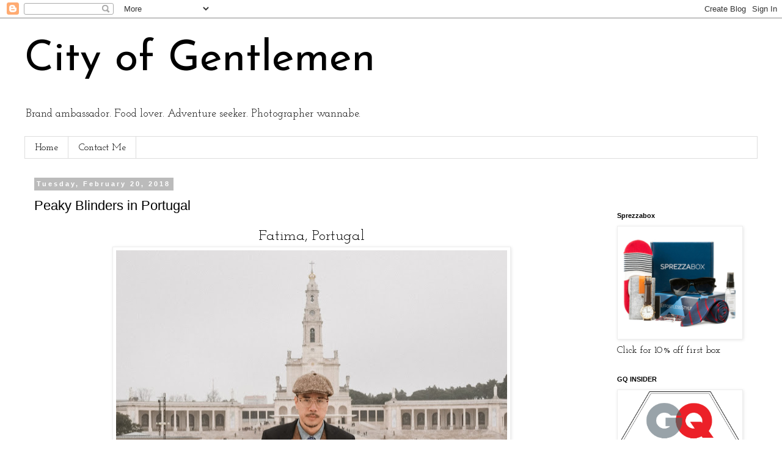

--- FILE ---
content_type: text/html; charset=UTF-8
request_url: http://cityofgentlemen.blogspot.com/2018/02/peaky-blinders-in-portugal.html
body_size: 13195
content:
<!DOCTYPE html>
<html class='v2' dir='ltr' xmlns='http://www.w3.org/1999/xhtml' xmlns:b='http://www.google.com/2005/gml/b' xmlns:data='http://www.google.com/2005/gml/data' xmlns:expr='http://www.google.com/2005/gml/expr' xmlns:fb='https://www.facebook.com/2008/fbml'>
<head>
<link href='https://www.blogger.com/static/v1/widgets/335934321-css_bundle_v2.css' rel='stylesheet' type='text/css'/>
<meta content='IE=EmulateIE7' http-equiv='X-UA-Compatible'/>
<meta content='width=1100' name='viewport'/>
<meta content='text/html; charset=UTF-8' http-equiv='Content-Type'/>
<meta content='blogger' name='generator'/>
<link href='http://cityofgentlemen.blogspot.com/favicon.ico' rel='icon' type='image/x-icon'/>
<link href='http://cityofgentlemen.blogspot.com/2018/02/peaky-blinders-in-portugal.html' rel='canonical'/>
<link rel="alternate" type="application/atom+xml" title="City of Gentlemen - Atom" href="http://cityofgentlemen.blogspot.com/feeds/posts/default" />
<link rel="alternate" type="application/rss+xml" title="City of Gentlemen - RSS" href="http://cityofgentlemen.blogspot.com/feeds/posts/default?alt=rss" />
<link rel="service.post" type="application/atom+xml" title="City of Gentlemen - Atom" href="https://www.blogger.com/feeds/5547444453717418774/posts/default" />

<link rel="alternate" type="application/atom+xml" title="City of Gentlemen - Atom" href="http://cityofgentlemen.blogspot.com/feeds/859486738589154143/comments/default" />
<!--Can't find substitution for tag [blog.ieCssRetrofitLinks]-->
<link href='https://blogger.googleusercontent.com/img/b/R29vZ2xl/AVvXsEi_vUPTnlhTtwbwtB4zEEAUa722Jsl2w6Qi6-EiaPZn5TZ9oieKAftK1p_ZvQ7FKT6Zs3K_uAnDdUe4a5dWXoz-J7NdEN-0KnQD9StNwtdMhJsrOrPKhHhMCkmXsvUHt2kWrhCEiA01w03Z/s640/DSC_0473.jpg' rel='image_src'/>
<meta content='http://cityofgentlemen.blogspot.com/2018/02/peaky-blinders-in-portugal.html' property='og:url'/>
<meta content='Peaky Blinders in Portugal' property='og:title'/>
<meta content='Men&#39;s fashion blog dedicated to those who care more about the fit and finish rather than the name on the label.' property='og:description'/>
<meta content='https://blogger.googleusercontent.com/img/b/R29vZ2xl/AVvXsEi_vUPTnlhTtwbwtB4zEEAUa722Jsl2w6Qi6-EiaPZn5TZ9oieKAftK1p_ZvQ7FKT6Zs3K_uAnDdUe4a5dWXoz-J7NdEN-0KnQD9StNwtdMhJsrOrPKhHhMCkmXsvUHt2kWrhCEiA01w03Z/w1200-h630-p-k-no-nu/DSC_0473.jpg' property='og:image'/>
<title>City of Gentlemen: Peaky Blinders in Portugal</title>
<style type='text/css'>@font-face{font-family:'Josefin Sans';font-style:normal;font-weight:400;font-display:swap;src:url(//fonts.gstatic.com/s/josefinsans/v34/Qw3PZQNVED7rKGKxtqIqX5E-AVSJrOCfjY46_DjQbMlhLybpUVzEEaq2.woff2)format('woff2');unicode-range:U+0102-0103,U+0110-0111,U+0128-0129,U+0168-0169,U+01A0-01A1,U+01AF-01B0,U+0300-0301,U+0303-0304,U+0308-0309,U+0323,U+0329,U+1EA0-1EF9,U+20AB;}@font-face{font-family:'Josefin Sans';font-style:normal;font-weight:400;font-display:swap;src:url(//fonts.gstatic.com/s/josefinsans/v34/Qw3PZQNVED7rKGKxtqIqX5E-AVSJrOCfjY46_DjQbMhhLybpUVzEEaq2.woff2)format('woff2');unicode-range:U+0100-02BA,U+02BD-02C5,U+02C7-02CC,U+02CE-02D7,U+02DD-02FF,U+0304,U+0308,U+0329,U+1D00-1DBF,U+1E00-1E9F,U+1EF2-1EFF,U+2020,U+20A0-20AB,U+20AD-20C0,U+2113,U+2C60-2C7F,U+A720-A7FF;}@font-face{font-family:'Josefin Sans';font-style:normal;font-weight:400;font-display:swap;src:url(//fonts.gstatic.com/s/josefinsans/v34/Qw3PZQNVED7rKGKxtqIqX5E-AVSJrOCfjY46_DjQbMZhLybpUVzEEQ.woff2)format('woff2');unicode-range:U+0000-00FF,U+0131,U+0152-0153,U+02BB-02BC,U+02C6,U+02DA,U+02DC,U+0304,U+0308,U+0329,U+2000-206F,U+20AC,U+2122,U+2191,U+2193,U+2212,U+2215,U+FEFF,U+FFFD;}@font-face{font-family:'Josefin Slab';font-style:normal;font-weight:400;font-display:swap;src:url(//fonts.gstatic.com/s/josefinslab/v29/lW-swjwOK3Ps5GSJlNNkMalNpiZe_ldbOR4W71msR349KoKZAyOw3w.woff2)format('woff2');unicode-range:U+0000-00FF,U+0131,U+0152-0153,U+02BB-02BC,U+02C6,U+02DA,U+02DC,U+0304,U+0308,U+0329,U+2000-206F,U+20AC,U+2122,U+2191,U+2193,U+2212,U+2215,U+FEFF,U+FFFD;}</style>
<style id='page-skin-1' type='text/css'><!--
/*
-----------------------------------------------
Blogger Template Style
Name:     Simple
Designer: Blogger
URL:      www.blogger.com
----------------------------------------------- */
/* Content
----------------------------------------------- */
body {
font: normal normal 16px Josefin Slab;
color: #000000;
background: #ffffff none repeat scroll top left;
padding: 0 0 0 0;
}
html body .region-inner {
min-width: 0;
max-width: 100%;
width: auto;
}
h2 {
font-size: 22px;
}
a:link {
text-decoration:none;
color: #2288bb;
}
a:visited {
text-decoration:none;
color: #888888;
}
a:hover {
text-decoration:underline;
color: #33aaff;
}
.body-fauxcolumn-outer .fauxcolumn-inner {
background: transparent none repeat scroll top left;
_background-image: none;
}
.body-fauxcolumn-outer .cap-top {
position: absolute;
z-index: 1;
height: 400px;
width: 100%;
}
.body-fauxcolumn-outer .cap-top .cap-left {
width: 100%;
background: transparent none repeat-x scroll top left;
_background-image: none;
}
.content-outer {
-moz-box-shadow: 0 0 0 rgba(0, 0, 0, .15);
-webkit-box-shadow: 0 0 0 rgba(0, 0, 0, .15);
-goog-ms-box-shadow: 0 0 0 #333333;
box-shadow: 0 0 0 rgba(0, 0, 0, .15);
margin-bottom: 1px;
}
.content-inner {
padding: 10px 40px;
}
.content-inner {
background-color: #ffffff;
}
/* Header
----------------------------------------------- */
.header-outer {
background: transparent none repeat-x scroll 0 -400px;
_background-image: none;
}
.Header h1 {
font: normal normal 70px Josefin Sans;
color: #000000;
text-shadow: 0 0 0 rgba(0, 0, 0, .2);
}
.Header h1 a {
color: #000000;
}
.Header .description {
font-size: 18px;
color: #000000;
}
.header-inner .Header .titlewrapper {
padding: 22px 0;
}
.header-inner .Header .descriptionwrapper {
padding: 0 0;
}
/* Tabs
----------------------------------------------- */
.tabs-inner .section:first-child {
border-top: 0 solid #dddddd;
}
.tabs-inner .section:first-child ul {
margin-top: -1px;
border-top: 1px solid #dddddd;
border-left: 1px solid #dddddd;
border-right: 1px solid #dddddd;
}
.tabs-inner .widget ul {
background: transparent none repeat-x scroll 0 -800px;
_background-image: none;
border-bottom: 1px solid #dddddd;
margin-top: 0;
margin-left: -30px;
margin-right: -30px;
}
.tabs-inner .widget li a {
display: inline-block;
padding: .6em 1em;
font: normal normal 16px Josefin Slab;
color: #000000;
border-left: 1px solid #ffffff;
border-right: 1px solid #dddddd;
}
.tabs-inner .widget li:first-child a {
border-left: none;
}
.tabs-inner .widget li.selected a, .tabs-inner .widget li a:hover {
color: #000000;
background-color: #eeeeee;
text-decoration: none;
}
/* Columns
----------------------------------------------- */
.main-outer {
border-top: 0 solid transparent;
}
.fauxcolumn-left-outer .fauxcolumn-inner {
border-right: 1px solid transparent;
}
.fauxcolumn-right-outer .fauxcolumn-inner {
border-left: 1px solid transparent;
}
/* Headings
----------------------------------------------- */
div.widget > h2,
div.widget h2.title {
margin: 0 0 1em 0;
font: normal bold 11px 'Trebuchet MS',Trebuchet,Verdana,sans-serif;
color: #000000;
}
/* Widgets
----------------------------------------------- */
.widget .zippy {
color: #999999;
text-shadow: 2px 2px 1px rgba(0, 0, 0, .1);
}
.widget .popular-posts ul {
list-style: none;
}
/* Posts
----------------------------------------------- */
h2.date-header {
font: normal bold 11px Arial, Tahoma, Helvetica, FreeSans, sans-serif;
}
.date-header span {
background-color: #bbbbbb;
color: #ffffff;
padding: 0.4em;
letter-spacing: 3px;
margin: inherit;
}
.main-inner {
padding-top: 35px;
padding-bottom: 65px;
}
.main-inner .column-center-inner {
padding: 0 0;
}
.main-inner .column-center-inner .section {
margin: 0 1em;
}
.post {
margin: 0 0 45px 0;
}
h3.post-title, .comments h4 {
font: normal normal 22px 'Trebuchet MS',Trebuchet,Verdana,sans-serif;
margin: .75em 0 0;
}
.post-body {
font-size: 110%;
line-height: 1.4;
position: relative;
}
.post-body img, .post-body .tr-caption-container, .Profile img, .Image img,
.BlogList .item-thumbnail img {
padding: 2px;
background: #ffffff;
border: 1px solid #eeeeee;
-moz-box-shadow: 1px 1px 5px rgba(0, 0, 0, .1);
-webkit-box-shadow: 1px 1px 5px rgba(0, 0, 0, .1);
box-shadow: 1px 1px 5px rgba(0, 0, 0, .1);
}
.post-body img, .post-body .tr-caption-container {
padding: 5px;
}
.post-body .tr-caption-container {
color: #000000;
}
.post-body .tr-caption-container img {
padding: 0;
background: transparent;
border: none;
-moz-box-shadow: 0 0 0 rgba(0, 0, 0, .1);
-webkit-box-shadow: 0 0 0 rgba(0, 0, 0, .1);
box-shadow: 0 0 0 rgba(0, 0, 0, .1);
}
.post-header {
margin: 0 0 1.5em;
line-height: 1.6;
font-size: 90%;
}
.post-footer {
margin: 20px -2px 0;
padding: 5px 10px;
color: #666666;
background-color: #eeeeee;
border-bottom: 1px solid #eeeeee;
line-height: 1.6;
font-size: 90%;
}
#comments .comment-author {
padding-top: 1.5em;
border-top: 1px solid transparent;
background-position: 0 1.5em;
}
#comments .comment-author:first-child {
padding-top: 0;
border-top: none;
}
.avatar-image-container {
margin: .2em 0 0;
}
#comments .avatar-image-container img {
border: 1px solid #eeeeee;
}
/* Comments
----------------------------------------------- */
.comments .comments-content .icon.blog-author {
background-repeat: no-repeat;
background-image: url([data-uri]);
}
.comments .comments-content .loadmore a {
border-top: 1px solid #999999;
border-bottom: 1px solid #999999;
}
.comments .comment-thread.inline-thread {
background-color: #eeeeee;
}
.comments .continue {
border-top: 2px solid #999999;
}
/* Accents
---------------------------------------------- */
.section-columns td.columns-cell {
border-left: 1px solid transparent;
}
.blog-pager {
background: transparent url(//www.blogblog.com/1kt/simple/paging_dot.png) repeat-x scroll top center;
}
.blog-pager-older-link, .home-link,
.blog-pager-newer-link {
background-color: #ffffff;
padding: 5px;
}
.footer-outer {
border-top: 1px dashed #bbbbbb;
}
/* Mobile
----------------------------------------------- */
body.mobile  {
background-size: auto;
}
.mobile .body-fauxcolumn-outer {
background: transparent none repeat scroll top left;
}
.mobile .body-fauxcolumn-outer .cap-top {
background-size: 100% auto;
}
.mobile .content-outer {
-webkit-box-shadow: 0 0 3px rgba(0, 0, 0, .15);
box-shadow: 0 0 3px rgba(0, 0, 0, .15);
}
.mobile .tabs-inner .widget ul {
margin-left: 0;
margin-right: 0;
}
.mobile .post {
margin: 0;
}
.mobile .main-inner .column-center-inner .section {
margin: 0;
}
.mobile .date-header span {
padding: 0.1em 10px;
margin: 0 -10px;
}
.mobile h3.post-title {
margin: 0;
}
.mobile .blog-pager {
background: transparent none no-repeat scroll top center;
}
.mobile .footer-outer {
border-top: none;
}
.mobile .main-inner, .mobile .footer-inner {
background-color: #ffffff;
}
.mobile-index-contents {
color: #000000;
}
.mobile-link-button {
background-color: #2288bb;
}
.mobile-link-button a:link, .mobile-link-button a:visited {
color: #ffffff;
}
.mobile .tabs-inner .section:first-child {
border-top: none;
}
.mobile .tabs-inner .PageList .widget-content {
background-color: #eeeeee;
color: #000000;
border-top: 1px solid #dddddd;
border-bottom: 1px solid #dddddd;
}
.mobile .tabs-inner .PageList .widget-content .pagelist-arrow {
border-left: 1px solid #dddddd;
}

--></style>
<style id='template-skin-1' type='text/css'><!--
body {
min-width: 1280px;
}
.content-outer, .content-fauxcolumn-outer, .region-inner {
min-width: 1280px;
max-width: 1280px;
_width: 1280px;
}
.main-inner .columns {
padding-left: 0px;
padding-right: 260px;
}
.main-inner .fauxcolumn-center-outer {
left: 0px;
right: 260px;
/* IE6 does not respect left and right together */
_width: expression(this.parentNode.offsetWidth -
parseInt("0px") -
parseInt("260px") + 'px');
}
.main-inner .fauxcolumn-left-outer {
width: 0px;
}
.main-inner .fauxcolumn-right-outer {
width: 260px;
}
.main-inner .column-left-outer {
width: 0px;
right: 100%;
margin-left: -0px;
}
.main-inner .column-right-outer {
width: 260px;
margin-right: -260px;
}
#layout {
min-width: 0;
}
#layout .content-outer {
min-width: 0;
width: 800px;
}
#layout .region-inner {
min-width: 0;
width: auto;
}
--></style>
<link href='https://www.blogger.com/dyn-css/authorization.css?targetBlogID=5547444453717418774&amp;zx=e378cb0e-7ad8-4e42-ba6c-1bfc62814dc7' media='none' onload='if(media!=&#39;all&#39;)media=&#39;all&#39;' rel='stylesheet'/><noscript><link href='https://www.blogger.com/dyn-css/authorization.css?targetBlogID=5547444453717418774&amp;zx=e378cb0e-7ad8-4e42-ba6c-1bfc62814dc7' rel='stylesheet'/></noscript>
<meta name='google-adsense-platform-account' content='ca-host-pub-1556223355139109'/>
<meta name='google-adsense-platform-domain' content='blogspot.com'/>

<!-- data-ad-client=ca-pub-4071888285329432 -->

</head>
<body class='loading variant-simplysimple'>
<div class='navbar section' id='navbar'><div class='widget Navbar' data-version='1' id='Navbar1'><script type="text/javascript">
    function setAttributeOnload(object, attribute, val) {
      if(window.addEventListener) {
        window.addEventListener('load',
          function(){ object[attribute] = val; }, false);
      } else {
        window.attachEvent('onload', function(){ object[attribute] = val; });
      }
    }
  </script>
<div id="navbar-iframe-container"></div>
<script type="text/javascript" src="https://apis.google.com/js/platform.js"></script>
<script type="text/javascript">
      gapi.load("gapi.iframes:gapi.iframes.style.bubble", function() {
        if (gapi.iframes && gapi.iframes.getContext) {
          gapi.iframes.getContext().openChild({
              url: 'https://www.blogger.com/navbar/5547444453717418774?po\x3d859486738589154143\x26origin\x3dhttp://cityofgentlemen.blogspot.com',
              where: document.getElementById("navbar-iframe-container"),
              id: "navbar-iframe"
          });
        }
      });
    </script><script type="text/javascript">
(function() {
var script = document.createElement('script');
script.type = 'text/javascript';
script.src = '//pagead2.googlesyndication.com/pagead/js/google_top_exp.js';
var head = document.getElementsByTagName('head')[0];
if (head) {
head.appendChild(script);
}})();
</script>
</div></div>
<div class='body-fauxcolumns'>
<div class='fauxcolumn-outer body-fauxcolumn-outer'>
<div class='cap-top'>
<div class='cap-left'></div>
<div class='cap-right'></div>
</div>
<div class='fauxborder-left'>
<div class='fauxborder-right'></div>
<div class='fauxcolumn-inner'>
</div>
</div>
<div class='cap-bottom'>
<div class='cap-left'></div>
<div class='cap-right'></div>
</div>
</div>
</div>
<div class='content'>
<div class='content-fauxcolumns'>
<div class='fauxcolumn-outer content-fauxcolumn-outer'>
<div class='cap-top'>
<div class='cap-left'></div>
<div class='cap-right'></div>
</div>
<div class='fauxborder-left'>
<div class='fauxborder-right'></div>
<div class='fauxcolumn-inner'>
</div>
</div>
<div class='cap-bottom'>
<div class='cap-left'></div>
<div class='cap-right'></div>
</div>
</div>
</div>
<div class='content-outer'>
<div class='content-cap-top cap-top'>
<div class='cap-left'></div>
<div class='cap-right'></div>
</div>
<div class='fauxborder-left content-fauxborder-left'>
<div class='fauxborder-right content-fauxborder-right'></div>
<div class='content-inner'>
<header>
<div class='header-outer'>
<div class='header-cap-top cap-top'>
<div class='cap-left'></div>
<div class='cap-right'></div>
</div>
<div class='fauxborder-left header-fauxborder-left'>
<div class='fauxborder-right header-fauxborder-right'></div>
<div class='region-inner header-inner'>
<div class='header section' id='header'><div class='widget Header' data-version='1' id='Header1'>
<div id='header-inner'>
<div class='titlewrapper'>
<h1 class='title'>
<a href='http://cityofgentlemen.blogspot.com/'>
City of Gentlemen
</a>
</h1>
</div>
<div class='descriptionwrapper'>
<p class='description'><span>Brand ambassador.  Food lover.  Adventure seeker.  Photographer wannabe.  </span></p>
</div>
</div>
</div></div>
</div>
</div>
<div class='header-cap-bottom cap-bottom'>
<div class='cap-left'></div>
<div class='cap-right'></div>
</div>
</div>
</header>
<div class='tabs-outer'>
<div class='tabs-cap-top cap-top'>
<div class='cap-left'></div>
<div class='cap-right'></div>
</div>
<div class='fauxborder-left tabs-fauxborder-left'>
<div class='fauxborder-right tabs-fauxborder-right'></div>
<div class='region-inner tabs-inner'>
<div class='tabs section' id='crosscol'><div class='widget PageList' data-version='1' id='PageList1'>
<div class='widget-content'>
<ul>
<li>
<a href='http://cityofgentlemen.blogspot.com/'>Home</a>
</li>
<li>
<a href='http://cityofgentlemen.blogspot.com/p/contact-me.html'>Contact Me</a>
</li>
</ul>
<div class='clear'></div>
</div>
</div></div>
<div class='tabs no-items section' id='crosscol-overflow'></div>
</div>
</div>
<div class='tabs-cap-bottom cap-bottom'>
<div class='cap-left'></div>
<div class='cap-right'></div>
</div>
</div>
<div class='main-outer'>
<div class='main-cap-top cap-top'>
<div class='cap-left'></div>
<div class='cap-right'></div>
</div>
<div class='fauxborder-left main-fauxborder-left'>
<div class='fauxborder-right main-fauxborder-right'></div>
<div class='region-inner main-inner'>
<div class='columns fauxcolumns'>
<div class='fauxcolumn-outer fauxcolumn-center-outer'>
<div class='cap-top'>
<div class='cap-left'></div>
<div class='cap-right'></div>
</div>
<div class='fauxborder-left'>
<div class='fauxborder-right'></div>
<div class='fauxcolumn-inner'>
</div>
</div>
<div class='cap-bottom'>
<div class='cap-left'></div>
<div class='cap-right'></div>
</div>
</div>
<div class='fauxcolumn-outer fauxcolumn-left-outer'>
<div class='cap-top'>
<div class='cap-left'></div>
<div class='cap-right'></div>
</div>
<div class='fauxborder-left'>
<div class='fauxborder-right'></div>
<div class='fauxcolumn-inner'>
</div>
</div>
<div class='cap-bottom'>
<div class='cap-left'></div>
<div class='cap-right'></div>
</div>
</div>
<div class='fauxcolumn-outer fauxcolumn-right-outer'>
<div class='cap-top'>
<div class='cap-left'></div>
<div class='cap-right'></div>
</div>
<div class='fauxborder-left'>
<div class='fauxborder-right'></div>
<div class='fauxcolumn-inner'>
</div>
</div>
<div class='cap-bottom'>
<div class='cap-left'></div>
<div class='cap-right'></div>
</div>
</div>
<!-- corrects IE6 width calculation -->
<div class='columns-inner'>
<div class='column-center-outer'>
<div class='column-center-inner'>
<div class='main section' id='main'><div class='widget Blog' data-version='1' id='Blog1'>
<div class='blog-posts hfeed'>

          <div class="date-outer">
        
<h2 class='date-header'><span>Tuesday, February 20, 2018</span></h2>

          <div class="date-posts">
        
<div class='post-outer'>
<div class='post hentry' itemprop='blogPost' itemscope='itemscope' itemtype='http://schema.org/BlogPosting'>
<meta content='https://blogger.googleusercontent.com/img/b/R29vZ2xl/AVvXsEi_vUPTnlhTtwbwtB4zEEAUa722Jsl2w6Qi6-EiaPZn5TZ9oieKAftK1p_ZvQ7FKT6Zs3K_uAnDdUe4a5dWXoz-J7NdEN-0KnQD9StNwtdMhJsrOrPKhHhMCkmXsvUHt2kWrhCEiA01w03Z/s640/DSC_0473.jpg' itemprop='image_url'/>
<meta content='5547444453717418774' itemprop='blogId'/>
<meta content='859486738589154143' itemprop='postId'/>
<a name='859486738589154143'></a>
<h3 class='post-title entry-title' itemprop='name'>
Peaky Blinders in Portugal
</h3>
<div class='post-header'>
<div class='post-header-line-1'></div>
</div>
<div class='post-body entry-content' id='post-body-859486738589154143' itemprop='description articleBody'>
<div class="separator" style="clear: both; text-align: center;">
<span style="font-size: x-large;">Fatima, Portugal</span><span style="font-size: x-large;"></span></div>
<div class="separator" style="clear: both; text-align: center;">
<a href="https://blogger.googleusercontent.com/img/b/R29vZ2xl/AVvXsEi_vUPTnlhTtwbwtB4zEEAUa722Jsl2w6Qi6-EiaPZn5TZ9oieKAftK1p_ZvQ7FKT6Zs3K_uAnDdUe4a5dWXoz-J7NdEN-0KnQD9StNwtdMhJsrOrPKhHhMCkmXsvUHt2kWrhCEiA01w03Z/s1600/DSC_0473.jpg" imageanchor="1" style="margin-left: 1em; margin-right: 1em;"><img alt="fatima, portugal" border="0" data-original-height="1593" data-original-width="1600" height="636" src="https://blogger.googleusercontent.com/img/b/R29vZ2xl/AVvXsEi_vUPTnlhTtwbwtB4zEEAUa722Jsl2w6Qi6-EiaPZn5TZ9oieKAftK1p_ZvQ7FKT6Zs3K_uAnDdUe4a5dWXoz-J7NdEN-0KnQD9StNwtdMhJsrOrPKhHhMCkmXsvUHt2kWrhCEiA01w03Z/s640/DSC_0473.jpg" title="fatima, portugal" width="640" /></a></div>
<br />
<div class="separator" style="clear: both; text-align: center;">
<a href="https://blogger.googleusercontent.com/img/b/R29vZ2xl/AVvXsEh8SFfBmGffQweotypS9mqpeM8yJ_1GS9EunL0zmwIdd-e50zglmXYVRGwWxbPkVRW4aFc_HxjQQ8w8UfOSaMI-LGLjWbB6N96Cjg_i_-OKQGDzCUVOxUEjp9k1K24Ur4osKC1T6wDVwTpE/s1600/DSC_0477.jpg" imageanchor="1" style="margin-left: 1em; margin-right: 1em;"><img alt="peaky blinders" border="0" data-original-height="1461" data-original-width="1600" height="584" src="https://blogger.googleusercontent.com/img/b/R29vZ2xl/AVvXsEh8SFfBmGffQweotypS9mqpeM8yJ_1GS9EunL0zmwIdd-e50zglmXYVRGwWxbPkVRW4aFc_HxjQQ8w8UfOSaMI-LGLjWbB6N96Cjg_i_-OKQGDzCUVOxUEjp9k1K24Ur4osKC1T6wDVwTpE/s640/DSC_0477.jpg" title="peaky blinders" width="640" /></a></div>
<br />
<div style="text-align: center;">
<span style="font-size: x-large;">Porto, Portugal</span><span style="font-size: x-large;"></span></div>
<div class="separator" style="clear: both; text-align: center;">
<a href="https://blogger.googleusercontent.com/img/b/R29vZ2xl/AVvXsEhEPr6Gv7UNmqrw7DcyCCT1ucMyWUZv9GhankGV6m2naDGVWAw7G6Y9987kEXLDO1gdssHCgrQOF4E1da58i6kCJ4LuUb5BqKz-0wgDCE58do9uG2q4AUQLTvW_6SKd3n1dD0ySNvpNlyfK/s1600/DSC_0964.jpg" imageanchor="1" style="margin-left: 1em; margin-right: 1em;"><img alt="city of gentlemen" border="0" data-original-height="1600" data-original-width="1136" height="640" src="https://blogger.googleusercontent.com/img/b/R29vZ2xl/AVvXsEhEPr6Gv7UNmqrw7DcyCCT1ucMyWUZv9GhankGV6m2naDGVWAw7G6Y9987kEXLDO1gdssHCgrQOF4E1da58i6kCJ4LuUb5BqKz-0wgDCE58do9uG2q4AUQLTvW_6SKd3n1dD0ySNvpNlyfK/s640/DSC_0964.jpg" title="city of gentlemen" width="454" /></a></div>
<br />
Wardrobe<br />
Jacket &amp; Shirt: J.Crew<br />
Hat: Goorin Bros.<br />
Pants: ASOS<br />
Tie and Pocket Square: c/o Sprezzabox<br />
Tie Bar: The Tie Bar<br />
Glasses: Gucci<br />
Shoes: To Boot New York<br />
<br />
<div style='clear: both;'></div>
</div>
<div class='post-footer'>
<div class='post-footer-line post-footer-line-1'><span class='post-author vcard'>
Posted by
<span class='fn' itemprop='author' itemscope='itemscope' itemtype='http://schema.org/Person'>
<meta content='https://www.blogger.com/profile/13553549327635154560' itemprop='url'/>
<a href='https://www.blogger.com/profile/13553549327635154560' rel='author' title='author profile'>
<span itemprop='name'>City of Gentlemen</span>
</a>
</span>
</span>
<span class='post-timestamp'>
at
<meta content='http://cityofgentlemen.blogspot.com/2018/02/peaky-blinders-in-portugal.html' itemprop='url'/>
<a class='timestamp-link' href='http://cityofgentlemen.blogspot.com/2018/02/peaky-blinders-in-portugal.html' rel='bookmark' title='permanent link'><abbr class='published' itemprop='datePublished' title='2018-02-20T14:18:00-08:00'>2:18&#8239;PM</abbr></a>
</span>
<span class='post-comment-link'>
</span>
<span class='post-icons'>
<span class='item-control blog-admin pid-770893610'>
<a href='https://www.blogger.com/post-edit.g?blogID=5547444453717418774&postID=859486738589154143&from=pencil' title='Edit Post'>
<img alt='' class='icon-action' height='18' src='https://resources.blogblog.com/img/icon18_edit_allbkg.gif' width='18'/>
</a>
</span>
</span>
<div class='post-share-buttons goog-inline-block'>
<a class='goog-inline-block share-button sb-email' href='https://www.blogger.com/share-post.g?blogID=5547444453717418774&postID=859486738589154143&target=email' target='_blank' title='Email This'><span class='share-button-link-text'>Email This</span></a><a class='goog-inline-block share-button sb-blog' href='https://www.blogger.com/share-post.g?blogID=5547444453717418774&postID=859486738589154143&target=blog' onclick='window.open(this.href, "_blank", "height=270,width=475"); return false;' target='_blank' title='BlogThis!'><span class='share-button-link-text'>BlogThis!</span></a><a class='goog-inline-block share-button sb-twitter' href='https://www.blogger.com/share-post.g?blogID=5547444453717418774&postID=859486738589154143&target=twitter' target='_blank' title='Share to X'><span class='share-button-link-text'>Share to X</span></a><a class='goog-inline-block share-button sb-facebook' href='https://www.blogger.com/share-post.g?blogID=5547444453717418774&postID=859486738589154143&target=facebook' onclick='window.open(this.href, "_blank", "height=430,width=640"); return false;' target='_blank' title='Share to Facebook'><span class='share-button-link-text'>Share to Facebook</span></a><a class='goog-inline-block share-button sb-pinterest' href='https://www.blogger.com/share-post.g?blogID=5547444453717418774&postID=859486738589154143&target=pinterest' target='_blank' title='Share to Pinterest'><span class='share-button-link-text'>Share to Pinterest</span></a>
</div>
</div>
<div class='post-footer-line post-footer-line-2'><span class='post-labels'>
Labels:
<a href='http://cityofgentlemen.blogspot.com/search/label/asos' rel='tag'>asos</a>,
<a href='http://cityofgentlemen.blogspot.com/search/label/dapper' rel='tag'>dapper</a>,
<a href='http://cityofgentlemen.blogspot.com/search/label/goorin%20brothers' rel='tag'>goorin brothers</a>,
<a href='http://cityofgentlemen.blogspot.com/search/label/gucci' rel='tag'>gucci</a>,
<a href='http://cityofgentlemen.blogspot.com/search/label/j.crew' rel='tag'>j.crew</a>,
<a href='http://cityofgentlemen.blogspot.com/search/label/peaky%20blinders' rel='tag'>peaky blinders</a>,
<a href='http://cityofgentlemen.blogspot.com/search/label/sprezzabox' rel='tag'>sprezzabox</a>,
<a href='http://cityofgentlemen.blogspot.com/search/label/the%20tie%20bar' rel='tag'>the tie bar</a>,
<a href='http://cityofgentlemen.blogspot.com/search/label/to%20boot%20new%20york' rel='tag'>to boot new york</a>,
<a href='http://cityofgentlemen.blogspot.com/search/label/travel' rel='tag'>travel</a>,
<a href='http://cityofgentlemen.blogspot.com/search/label/vintage' rel='tag'>vintage</a>
</span>
</div>
<div class='post-footer-line post-footer-line-3'><span class='post-location'>
</span>
</div>
</div>
</div>
<div class='comments' id='comments'>
<a name='comments'></a>
<h4>No comments:</h4>
<div id='Blog1_comments-block-wrapper'>
<dl class='avatar-comment-indent' id='comments-block'>
</dl>
</div>
<p class='comment-footer'>
<div class='comment-form'>
<a name='comment-form'></a>
<h4 id='comment-post-message'>Post a Comment</h4>
<p>
</p>
<a href='https://www.blogger.com/comment/frame/5547444453717418774?po=859486738589154143&hl=en&saa=85391&origin=http://cityofgentlemen.blogspot.com' id='comment-editor-src'></a>
<iframe allowtransparency='true' class='blogger-iframe-colorize blogger-comment-from-post' frameborder='0' height='410px' id='comment-editor' name='comment-editor' src='' width='100%'></iframe>
<script src='https://www.blogger.com/static/v1/jsbin/2830521187-comment_from_post_iframe.js' type='text/javascript'></script>
<script type='text/javascript'>
      BLOG_CMT_createIframe('https://www.blogger.com/rpc_relay.html');
    </script>
</div>
</p>
</div>
</div>
<div class='inline-ad'>
<script async src="//pagead2.googlesyndication.com/pagead/js/adsbygoogle.js"></script>
<!-- cityofgentlemen_main_Blog1_1x1_as -->
<ins class="adsbygoogle"
     style="display:block"
     data-ad-client="ca-pub-4071888285329432"
     data-ad-host="ca-host-pub-1556223355139109"
     data-ad-host-channel="L0007"
     data-ad-slot="8206227706"
     data-ad-format="auto"></ins>
<script>
(adsbygoogle = window.adsbygoogle || []).push({});
</script>
</div>

        </div></div>
      
</div>
<div class='blog-pager' id='blog-pager'>
<span id='blog-pager-newer-link'>
<a class='blog-pager-newer-link' href='http://cityofgentlemen.blogspot.com/2018/03/travel-prague.html' id='Blog1_blog-pager-newer-link' title='Newer Post'>Newer Post</a>
</span>
<span id='blog-pager-older-link'>
<a class='blog-pager-older-link' href='http://cityofgentlemen.blogspot.com/2018/02/peaky-blinders.html' id='Blog1_blog-pager-older-link' title='Older Post'>Older Post</a>
</span>
<a class='home-link' href='http://cityofgentlemen.blogspot.com/'>Home</a>
</div>
<div class='clear'></div>
<div class='post-feeds'>
<div class='feed-links'>
Subscribe to:
<a class='feed-link' href='http://cityofgentlemen.blogspot.com/feeds/859486738589154143/comments/default' target='_blank' type='application/atom+xml'>Post Comments (Atom)</a>
</div>
</div>
</div></div>
</div>
</div>
<div class='column-left-outer'>
<div class='column-left-inner'>
<aside>
</aside>
</div>
</div>
<div class='column-right-outer'>
<div class='column-right-inner'>
<aside>
<div class='sidebar section' id='sidebar-right-1'><div class='widget HTML' data-version='1' id='HTML6'>
<div class='widget-content'>
<a href="http://www.tkqlhce.com/click-7280186-11464908" target="_top">
<img src="http://www.tqlkg.com/image-7280186-11464908" width="0" height="0" alt="" border="0"/></a>
</div>
<div class='clear'></div>
</div><div class='widget ContactForm' data-version='1' id='ContactForm1'>
<div class='clear'></div>
</div><div class='widget Image' data-version='1' id='Image2'>
<h2>Sprezzabox</h2>
<div class='widget-content'>
<a href='http://www.sprezzabox.com?rfsn=228113.65942'>
<img alt='Sprezzabox' height='180' id='Image2_img' src='https://blogger.googleusercontent.com/img/b/R29vZ2xl/AVvXsEiOuXMxavk-5feFuZch-Qfk6S3Dhqbponoh9u0-JJsQOhU5hHWUiyRdqYzVdEagyBTlDXQQOGRQs99Jxg-MlM0fjZRW2yh_dtmmBWc0Y-YsFlQ1GmmxCM37r9mNB8oqjuSpOEWWwaR96b7e/s1600/sprezzabox.jpg' width='200'/>
</a>
<br/>
<span class='caption'>Click for 10% off first box</span>
</div>
<div class='clear'></div>
</div><div class='widget Image' data-version='1' id='Image1'>
<h2>GQ INSIDER</h2>
<div class='widget-content'>
<img alt='GQ INSIDER' height='171' id='Image1_img' src='https://blogger.googleusercontent.com/img/b/R29vZ2xl/AVvXsEjFx3ZzIVPGE9oJgO6qeaoyGBqvVDfUqKW4YsFxHDuEi6cnU1cGqavULd3rVPOWQY88b73TLrjGJY7ORO1zhk71njNNDB9AVRJstK55Zg5gNcVZwc8eFpRtl4Rs33WTOJMcfMeZDV0UHRo/s1600/GQ+Insider+blog+badge+white.png' width='200'/>
<br/>
</div>
<div class='clear'></div>
</div><div class='widget AdSense' data-version='1' id='AdSense1'>
<div class='widget-content'>
<script async src="//pagead2.googlesyndication.com/pagead/js/adsbygoogle.js"></script>
<!-- cityofgentlemen_sidebar-right-1_AdSense1_1x1_as -->
<ins class="adsbygoogle"
     style="display:block"
     data-ad-client="ca-pub-4071888285329432"
     data-ad-host="ca-host-pub-1556223355139109"
     data-ad-host-channel="L0001"
     data-ad-slot="9682960908"
     data-ad-format="auto"></ins>
<script>
(adsbygoogle = window.adsbygoogle || []).push({});
</script>
<div class='clear'></div>
</div>
</div><div class='widget HTML' data-version='1' id='HTML5'>
<div class='widget-content'>
<a href="http://www.jdoqocy.com/click-7280186-11146936" target="_top">
<img src="http://www.ftjcfx.com/image-7280186-11146936" width="300" height="250" alt="Ted Baker AW12 Mens" border="0"/></a>
</div>
<div class='clear'></div>
</div><div class='widget BlogArchive' data-version='1' id='BlogArchive1'>
<h2>Blog Archive</h2>
<div class='widget-content'>
<div id='ArchiveList'>
<div id='BlogArchive1_ArchiveList'>
<select id='BlogArchive1_ArchiveMenu'>
<option value=''>Blog Archive</option>
<option value='http://cityofgentlemen.blogspot.com/2019/12/'>December (1)</option>
<option value='http://cityofgentlemen.blogspot.com/2018/03/'>March (1)</option>
<option value='http://cityofgentlemen.blogspot.com/2018/02/'>February (2)</option>
<option value='http://cityofgentlemen.blogspot.com/2018/01/'>January (1)</option>
<option value='http://cityofgentlemen.blogspot.com/2017/12/'>December (1)</option>
<option value='http://cityofgentlemen.blogspot.com/2017/11/'>November (2)</option>
<option value='http://cityofgentlemen.blogspot.com/2017/10/'>October (1)</option>
<option value='http://cityofgentlemen.blogspot.com/2017/09/'>September (2)</option>
<option value='http://cityofgentlemen.blogspot.com/2017/08/'>August (3)</option>
<option value='http://cityofgentlemen.blogspot.com/2017/06/'>June (2)</option>
<option value='http://cityofgentlemen.blogspot.com/2017/05/'>May (1)</option>
<option value='http://cityofgentlemen.blogspot.com/2017/04/'>April (4)</option>
<option value='http://cityofgentlemen.blogspot.com/2017/03/'>March (1)</option>
<option value='http://cityofgentlemen.blogspot.com/2017/02/'>February (3)</option>
<option value='http://cityofgentlemen.blogspot.com/2017/01/'>January (3)</option>
<option value='http://cityofgentlemen.blogspot.com/2016/12/'>December (3)</option>
<option value='http://cityofgentlemen.blogspot.com/2016/11/'>November (3)</option>
<option value='http://cityofgentlemen.blogspot.com/2016/10/'>October (5)</option>
<option value='http://cityofgentlemen.blogspot.com/2016/09/'>September (4)</option>
<option value='http://cityofgentlemen.blogspot.com/2016/08/'>August (3)</option>
<option value='http://cityofgentlemen.blogspot.com/2016/07/'>July (3)</option>
<option value='http://cityofgentlemen.blogspot.com/2016/06/'>June (3)</option>
<option value='http://cityofgentlemen.blogspot.com/2016/05/'>May (5)</option>
<option value='http://cityofgentlemen.blogspot.com/2016/04/'>April (3)</option>
<option value='http://cityofgentlemen.blogspot.com/2016/03/'>March (4)</option>
<option value='http://cityofgentlemen.blogspot.com/2016/02/'>February (3)</option>
<option value='http://cityofgentlemen.blogspot.com/2016/01/'>January (3)</option>
<option value='http://cityofgentlemen.blogspot.com/2015/12/'>December (6)</option>
<option value='http://cityofgentlemen.blogspot.com/2015/11/'>November (4)</option>
<option value='http://cityofgentlemen.blogspot.com/2015/10/'>October (5)</option>
<option value='http://cityofgentlemen.blogspot.com/2015/09/'>September (7)</option>
<option value='http://cityofgentlemen.blogspot.com/2015/08/'>August (6)</option>
<option value='http://cityofgentlemen.blogspot.com/2015/07/'>July (6)</option>
<option value='http://cityofgentlemen.blogspot.com/2015/06/'>June (3)</option>
<option value='http://cityofgentlemen.blogspot.com/2015/05/'>May (4)</option>
<option value='http://cityofgentlemen.blogspot.com/2015/04/'>April (5)</option>
<option value='http://cityofgentlemen.blogspot.com/2015/03/'>March (9)</option>
<option value='http://cityofgentlemen.blogspot.com/2015/02/'>February (11)</option>
<option value='http://cityofgentlemen.blogspot.com/2015/01/'>January (8)</option>
<option value='http://cityofgentlemen.blogspot.com/2014/12/'>December (9)</option>
<option value='http://cityofgentlemen.blogspot.com/2014/11/'>November (5)</option>
<option value='http://cityofgentlemen.blogspot.com/2014/10/'>October (8)</option>
<option value='http://cityofgentlemen.blogspot.com/2014/09/'>September (14)</option>
<option value='http://cityofgentlemen.blogspot.com/2014/08/'>August (7)</option>
<option value='http://cityofgentlemen.blogspot.com/2014/07/'>July (11)</option>
<option value='http://cityofgentlemen.blogspot.com/2014/06/'>June (6)</option>
<option value='http://cityofgentlemen.blogspot.com/2014/05/'>May (6)</option>
<option value='http://cityofgentlemen.blogspot.com/2014/04/'>April (6)</option>
<option value='http://cityofgentlemen.blogspot.com/2014/03/'>March (7)</option>
<option value='http://cityofgentlemen.blogspot.com/2014/02/'>February (4)</option>
<option value='http://cityofgentlemen.blogspot.com/2014/01/'>January (4)</option>
<option value='http://cityofgentlemen.blogspot.com/2013/12/'>December (3)</option>
<option value='http://cityofgentlemen.blogspot.com/2013/11/'>November (4)</option>
<option value='http://cityofgentlemen.blogspot.com/2013/10/'>October (5)</option>
<option value='http://cityofgentlemen.blogspot.com/2013/09/'>September (6)</option>
<option value='http://cityofgentlemen.blogspot.com/2013/08/'>August (5)</option>
<option value='http://cityofgentlemen.blogspot.com/2013/07/'>July (5)</option>
<option value='http://cityofgentlemen.blogspot.com/2013/06/'>June (8)</option>
<option value='http://cityofgentlemen.blogspot.com/2013/05/'>May (5)</option>
<option value='http://cityofgentlemen.blogspot.com/2013/04/'>April (7)</option>
<option value='http://cityofgentlemen.blogspot.com/2013/03/'>March (6)</option>
<option value='http://cityofgentlemen.blogspot.com/2013/02/'>February (7)</option>
<option value='http://cityofgentlemen.blogspot.com/2013/01/'>January (4)</option>
<option value='http://cityofgentlemen.blogspot.com/2012/12/'>December (3)</option>
<option value='http://cityofgentlemen.blogspot.com/2012/11/'>November (1)</option>
</select>
</div>
</div>
<div class='clear'></div>
</div>
</div><div class='widget LinkList' data-version='1' id='LinkList1'>
<h2>Features + Articles</h2>
<div class='widget-content'>
<ul>
<li><a href='http://simplydapper.com/essentials-alpina-300-extreme-diver-orange-collection/'>Alpina Dive Watch</a></li>
<li><a href='http://attireclub.org/2013/11/24/styling-tips-city-gentlemen/'>Attire Club</a></li>
<li><a href='http://www.thecityscouts.com/life/fashion/handmade-goods-byline-supply-co'>Byline Supply Co</a></li>
<li><a href='http://simplydapper.com/styling-carefree-styling-tips/'>Carefree Styling</a></li>
<li><a href='http://thecityscouts.com/fashion/fall-gentlemans-guide-comfort-casual'>City Scout: Fall Gentleman's Guide</a></li>
<li><a href='http://coolmaterial.com/roundup/the-weekend-agenda-73/'>Cool Material - The Weekend Agenda</a></li>
<li><a href='http://coolmaterial.com/style/wear-this-khanh-nguyen-from-city-of-gentlemen/'>Cool Material - Wear This</a></li>
<li><a href='http://simplydapper.com/celebrity-spotlight-david-gandy/'>David Gandy</a></li>
<li><a href='http://network.details.com/user/khanh-nguyen'>Details Network</a></li>
<li><a href='http://www.details.com/fashion-style/perfect-wardrobe/201408/best-new-mens-backpacks/?slide=5#/slide=5'>Details: Sleek, Modern Backpacks</a></li>
<li><a href='http://www.thecityscouts.com/eat-drink/dine-downtown-blackbird'>Dine Sacramento: Blackbird</a></li>
<li><a href='http://www.thecityscouts.com/eat-drink/dine-downtown-preview-hook-and-ladder'>Dine Sacramento: Hook & Ladder</a></li>
<li><a href='http://instagram.com/p/juF5UiNoe1/'>Docker's</a></li>
<li><a href='http://www.trashness.com/dockers-camo-pants'>Dockers Camo Pants</a></li>
<li><a href='http://instagram.com/p/l7fgu2EyP_/'>English Laundry</a></li>
<li><a href='http://artofstyle.hucklebury.com/essential-shirts-in-wardrobe/'>Essential Shirts For The Wardrobe &#8211; V&#8217;s, Tee&#8217;s, and Henleys Oh My</a></li>
<li><a href='http://instagram.com/p/gG55h_Rr-W/'>GQ</a></li>
<li><a href='http://www.gq.com/style/blogs/the-gq-eye/2013/09/how-gq-are-you-this-weeks-most-gq-readers.html'>GQ Week's Most GQ Readers</a></li>
<li><a href='http://'>GQ x Remy Martin</a></li>
<li><a href='http://www.gq.com/style/blogs/the-gq-eye/2014/03/hgqru-best-dressed-readers-march-14.html'>GQ: How GQ Are You? March 20144</a></li>
<li><a href='http://www.trashness.com/hodgepodge'>Hodgepodge</a></li>
<li><a href='http://instagram.com/p/kZvNfbhLjf/'>JD Fisk</a></li>
<li><a href='http://instagram.com/p/g06541vQ8X/'>James Jeans</a></li>
<li><a href='http://www.trashness.com/khanh-x-lapel-flower'>Lapel Flower</a></li>
<li><a href='http://www.mnswr.com/mnswr-men-mr-khanh-nguyen/'>MNSWR Magazine</a></li>
<li><a href='http://gooddaysacramento.cbslocal.com/video/10677089-manly-minute-fall-fashion-for-men/'>Manly Minute: Fall Fashion</a></li>
<li><a href='http://sacramento.cbslocal.com/video?autoStart=true&topVideoCatNo=default&clipId=10577836'>Manly Minute: Five Basic Looks</a></li>
<li><a href='http://www.observeflow.com/cityofgentlemen'>Observe Flow</a></li>
<li><a href='http://artofstyle.hucklebury.com/pattern-layering/'>Pattern Layering: Making a Bold Statement</a></li>
<li><a href='http://simplydapper.com/campaign-paul-smith-fallwinter-2013-collection/'>Paul Smith Fall/Winter 2013 Collection</a></li>
<li><a href='http://simplydapper.com/shopping-retailers-to-fit-the-budget/'>Shopping: Retailers To Fit The Budget</a></li>
<li><a href='http://simplydapper.com/etiquette-summer-casual/'>Simply Casual</a></li>
<li><a href='http://simplydapper.com/styling-the-button-up-guide/'>Styling: The Button-up Guide</a></li>
<li><a href='http://simplydapper.com/styling-the-debate-does-brand-matter/'>Styling: The Debate - Does Brand Matter?</a></li>
<li><a href='http://www.menstylefashion.com/the-man-bag-wear-it-with-confidence/'>The Man Bag - Wear It With Confidence</a></li>
<li><a href='http://simplydapper.com/styling-the-morning-suit/'>The Morning Suit</a></li>
<li><a href='http://thepeopleofsacramento.com/2015/01/12/khanh-nguyen-city-of-gentlemen-sacramento/'>The People of Sacramento</a></li>
<li><a href='http://simplydapper.com/sd-collections-topman-fallwinter-2013-lookbook/'>Topman Fall/Winter 2013 Collection</a></li>
<li><a href='http://www.trashness.com/white-jacket-x-red-pants'>White Jacket x Red Pants</a></li>
<li><a href='http://hookandalbert.tumblr.com/post/58698020117/who-rocks-h-a-name-age-khanh-nguyen-31-yrs'>hook + ALBERT</a></li>
</ul>
<div class='clear'></div>
</div>
</div><div class='widget HTML' data-version='1' id='HTML10'>
<div class='widget-content'>
<a href="http://network.details.com/user/khanh-nguyen"><img src="http://tid.al/badge/get/khanh-nguyen/details-style-network-contributor" /></a>
</div>
<div class='clear'></div>
</div><div class='widget Profile' data-version='1' id='Profile1'>
<h2>About Me</h2>
<div class='widget-content'>
<dl class='profile-datablock'>
<dt class='profile-data'>
<a class='profile-name-link g-profile' href='https://www.blogger.com/profile/13553549327635154560' rel='author' style='background-image: url(//www.blogger.com/img/logo-16.png);'>
City of Gentlemen
</a>
</dt>
</dl>
<a class='profile-link' href='https://www.blogger.com/profile/13553549327635154560' rel='author'>View my complete profile</a>
<div class='clear'></div>
</div>
</div></div>
</aside>
</div>
</div>
</div>
<div style='clear: both'></div>
<!-- columns -->
</div>
<!-- main -->
</div>
</div>
<div class='main-cap-bottom cap-bottom'>
<div class='cap-left'></div>
<div class='cap-right'></div>
</div>
</div>
<footer>
<div class='footer-outer'>
<div class='footer-cap-top cap-top'>
<div class='cap-left'></div>
<div class='cap-right'></div>
</div>
<div class='fauxborder-left footer-fauxborder-left'>
<div class='fauxborder-right footer-fauxborder-right'></div>
<div class='region-inner footer-inner'>
<div class='foot no-items section' id='footer-1'></div>
<table border='0' cellpadding='0' cellspacing='0' class='section-columns columns-2'>
<tbody>
<tr>
<td class='first columns-cell'>
<div class='foot no-items section' id='footer-2-1'></div>
</td>
<td class='columns-cell'>
<div class='foot no-items section' id='footer-2-2'></div>
</td>
</tr>
</tbody>
</table>
<!-- outside of the include in order to lock Attribution widget -->
<div class='foot section' id='footer-3'><div class='widget HTML' data-version='1' id='HTML8'>
<div class='widget-content'>
<p style="text-align:center;"><a href= "http://cityofgentlemen.blogspot.com/" ><fontsize=2>Test Blog</fontsize=2></a> Copyright &copy; 2013 Khanh Nguyen . All Rights Reserved</p>
</div>
<div class='clear'></div>
</div></div>
</div>
</div>
<div class='footer-cap-bottom cap-bottom'>
<div class='cap-left'></div>
<div class='cap-right'></div>
</div>
</div>
</footer>
<!-- content -->
</div>
</div>
<div class='content-cap-bottom cap-bottom'>
<div class='cap-left'></div>
<div class='cap-right'></div>
</div>
</div>
</div>
<script type='text/javascript'>
    window.setTimeout(function() {
        document.body.className = document.body.className.replace('loading', '');
      }, 10);
  </script>
<script>
  (function(i,s,o,g,r,a,m){i['GoogleAnalyticsObject']=r;i[r]=i[r]||function(){
  (i[r].q=i[r].q||[]).push(arguments)},i[r].l=1*new Date();a=s.createElement(o),
  m=s.getElementsByTagName(o)[0];a.async=1;a.src=g;m.parentNode.insertBefore(a,m)
  })(window,document,'script','//www.google-analytics.com/analytics.js','ga');

  ga('create', 'UA-41249866-1', 'cityofgentlemen.blogspot.com');
  ga('send', 'pageview');

</script>

<script type="text/javascript" src="https://www.blogger.com/static/v1/widgets/2028843038-widgets.js"></script>
<script type='text/javascript'>
window['__wavt'] = 'AOuZoY6Hb4risiSTGKagkE0Kgj8s_airkQ:1768959669624';_WidgetManager._Init('//www.blogger.com/rearrange?blogID\x3d5547444453717418774','//cityofgentlemen.blogspot.com/2018/02/peaky-blinders-in-portugal.html','5547444453717418774');
_WidgetManager._SetDataContext([{'name': 'blog', 'data': {'blogId': '5547444453717418774', 'title': 'City of Gentlemen', 'url': 'http://cityofgentlemen.blogspot.com/2018/02/peaky-blinders-in-portugal.html', 'canonicalUrl': 'http://cityofgentlemen.blogspot.com/2018/02/peaky-blinders-in-portugal.html', 'homepageUrl': 'http://cityofgentlemen.blogspot.com/', 'searchUrl': 'http://cityofgentlemen.blogspot.com/search', 'canonicalHomepageUrl': 'http://cityofgentlemen.blogspot.com/', 'blogspotFaviconUrl': 'http://cityofgentlemen.blogspot.com/favicon.ico', 'bloggerUrl': 'https://www.blogger.com', 'hasCustomDomain': false, 'httpsEnabled': true, 'enabledCommentProfileImages': true, 'gPlusViewType': 'FILTERED_POSTMOD', 'adultContent': false, 'analyticsAccountNumber': '', 'encoding': 'UTF-8', 'locale': 'en', 'localeUnderscoreDelimited': 'en', 'languageDirection': 'ltr', 'isPrivate': false, 'isMobile': false, 'isMobileRequest': false, 'mobileClass': '', 'isPrivateBlog': false, 'isDynamicViewsAvailable': true, 'feedLinks': '\x3clink rel\x3d\x22alternate\x22 type\x3d\x22application/atom+xml\x22 title\x3d\x22City of Gentlemen - Atom\x22 href\x3d\x22http://cityofgentlemen.blogspot.com/feeds/posts/default\x22 /\x3e\n\x3clink rel\x3d\x22alternate\x22 type\x3d\x22application/rss+xml\x22 title\x3d\x22City of Gentlemen - RSS\x22 href\x3d\x22http://cityofgentlemen.blogspot.com/feeds/posts/default?alt\x3drss\x22 /\x3e\n\x3clink rel\x3d\x22service.post\x22 type\x3d\x22application/atom+xml\x22 title\x3d\x22City of Gentlemen - Atom\x22 href\x3d\x22https://www.blogger.com/feeds/5547444453717418774/posts/default\x22 /\x3e\n\n\x3clink rel\x3d\x22alternate\x22 type\x3d\x22application/atom+xml\x22 title\x3d\x22City of Gentlemen - Atom\x22 href\x3d\x22http://cityofgentlemen.blogspot.com/feeds/859486738589154143/comments/default\x22 /\x3e\n', 'meTag': '', 'adsenseClientId': 'ca-pub-4071888285329432', 'adsenseHostId': 'ca-host-pub-1556223355139109', 'adsenseHasAds': true, 'adsenseAutoAds': false, 'boqCommentIframeForm': true, 'loginRedirectParam': '', 'view': '', 'dynamicViewsCommentsSrc': '//www.blogblog.com/dynamicviews/4224c15c4e7c9321/js/comments.js', 'dynamicViewsScriptSrc': '//www.blogblog.com/dynamicviews/6e0d22adcfa5abea', 'plusOneApiSrc': 'https://apis.google.com/js/platform.js', 'disableGComments': true, 'interstitialAccepted': false, 'sharing': {'platforms': [{'name': 'Get link', 'key': 'link', 'shareMessage': 'Get link', 'target': ''}, {'name': 'Facebook', 'key': 'facebook', 'shareMessage': 'Share to Facebook', 'target': 'facebook'}, {'name': 'BlogThis!', 'key': 'blogThis', 'shareMessage': 'BlogThis!', 'target': 'blog'}, {'name': 'X', 'key': 'twitter', 'shareMessage': 'Share to X', 'target': 'twitter'}, {'name': 'Pinterest', 'key': 'pinterest', 'shareMessage': 'Share to Pinterest', 'target': 'pinterest'}, {'name': 'Email', 'key': 'email', 'shareMessage': 'Email', 'target': 'email'}], 'disableGooglePlus': true, 'googlePlusShareButtonWidth': 0, 'googlePlusBootstrap': '\x3cscript type\x3d\x22text/javascript\x22\x3ewindow.___gcfg \x3d {\x27lang\x27: \x27en\x27};\x3c/script\x3e'}, 'hasCustomJumpLinkMessage': false, 'jumpLinkMessage': 'Read more', 'pageType': 'item', 'postId': '859486738589154143', 'postImageThumbnailUrl': 'https://blogger.googleusercontent.com/img/b/R29vZ2xl/AVvXsEi_vUPTnlhTtwbwtB4zEEAUa722Jsl2w6Qi6-EiaPZn5TZ9oieKAftK1p_ZvQ7FKT6Zs3K_uAnDdUe4a5dWXoz-J7NdEN-0KnQD9StNwtdMhJsrOrPKhHhMCkmXsvUHt2kWrhCEiA01w03Z/s72-c/DSC_0473.jpg', 'postImageUrl': 'https://blogger.googleusercontent.com/img/b/R29vZ2xl/AVvXsEi_vUPTnlhTtwbwtB4zEEAUa722Jsl2w6Qi6-EiaPZn5TZ9oieKAftK1p_ZvQ7FKT6Zs3K_uAnDdUe4a5dWXoz-J7NdEN-0KnQD9StNwtdMhJsrOrPKhHhMCkmXsvUHt2kWrhCEiA01w03Z/s640/DSC_0473.jpg', 'pageName': 'Peaky Blinders in Portugal', 'pageTitle': 'City of Gentlemen: Peaky Blinders in Portugal', 'metaDescription': ''}}, {'name': 'features', 'data': {}}, {'name': 'messages', 'data': {'edit': 'Edit', 'linkCopiedToClipboard': 'Link copied to clipboard!', 'ok': 'Ok', 'postLink': 'Post Link'}}, {'name': 'template', 'data': {'name': 'custom', 'localizedName': 'Custom', 'isResponsive': false, 'isAlternateRendering': false, 'isCustom': true, 'variant': 'simplysimple', 'variantId': 'simplysimple'}}, {'name': 'view', 'data': {'classic': {'name': 'classic', 'url': '?view\x3dclassic'}, 'flipcard': {'name': 'flipcard', 'url': '?view\x3dflipcard'}, 'magazine': {'name': 'magazine', 'url': '?view\x3dmagazine'}, 'mosaic': {'name': 'mosaic', 'url': '?view\x3dmosaic'}, 'sidebar': {'name': 'sidebar', 'url': '?view\x3dsidebar'}, 'snapshot': {'name': 'snapshot', 'url': '?view\x3dsnapshot'}, 'timeslide': {'name': 'timeslide', 'url': '?view\x3dtimeslide'}, 'isMobile': false, 'title': 'Peaky Blinders in Portugal', 'description': 'Men\x27s fashion blog dedicated to those who care more about the fit and finish rather than the name on the label.', 'featuredImage': 'https://blogger.googleusercontent.com/img/b/R29vZ2xl/AVvXsEi_vUPTnlhTtwbwtB4zEEAUa722Jsl2w6Qi6-EiaPZn5TZ9oieKAftK1p_ZvQ7FKT6Zs3K_uAnDdUe4a5dWXoz-J7NdEN-0KnQD9StNwtdMhJsrOrPKhHhMCkmXsvUHt2kWrhCEiA01w03Z/s640/DSC_0473.jpg', 'url': 'http://cityofgentlemen.blogspot.com/2018/02/peaky-blinders-in-portugal.html', 'type': 'item', 'isSingleItem': true, 'isMultipleItems': false, 'isError': false, 'isPage': false, 'isPost': true, 'isHomepage': false, 'isArchive': false, 'isLabelSearch': false, 'postId': 859486738589154143}}]);
_WidgetManager._RegisterWidget('_NavbarView', new _WidgetInfo('Navbar1', 'navbar', document.getElementById('Navbar1'), {}, 'displayModeFull'));
_WidgetManager._RegisterWidget('_HeaderView', new _WidgetInfo('Header1', 'header', document.getElementById('Header1'), {}, 'displayModeFull'));
_WidgetManager._RegisterWidget('_PageListView', new _WidgetInfo('PageList1', 'crosscol', document.getElementById('PageList1'), {'title': '', 'links': [{'isCurrentPage': false, 'href': 'http://cityofgentlemen.blogspot.com/', 'title': 'Home'}, {'isCurrentPage': false, 'href': 'http://cityofgentlemen.blogspot.com/p/contact-me.html', 'id': '8742754553005173747', 'title': 'Contact Me'}], 'mobile': false, 'showPlaceholder': true, 'hasCurrentPage': false}, 'displayModeFull'));
_WidgetManager._RegisterWidget('_BlogView', new _WidgetInfo('Blog1', 'main', document.getElementById('Blog1'), {'cmtInteractionsEnabled': false, 'lightboxEnabled': true, 'lightboxModuleUrl': 'https://www.blogger.com/static/v1/jsbin/4049919853-lbx.js', 'lightboxCssUrl': 'https://www.blogger.com/static/v1/v-css/828616780-lightbox_bundle.css'}, 'displayModeFull'));
_WidgetManager._RegisterWidget('_HTMLView', new _WidgetInfo('HTML6', 'sidebar-right-1', document.getElementById('HTML6'), {}, 'displayModeFull'));
_WidgetManager._RegisterWidget('_ContactFormView', new _WidgetInfo('ContactForm1', 'sidebar-right-1', document.getElementById('ContactForm1'), {'contactFormMessageSendingMsg': 'Sending...', 'contactFormMessageSentMsg': 'Your message has been sent.', 'contactFormMessageNotSentMsg': 'Message could not be sent. Please try again later.', 'contactFormInvalidEmailMsg': 'A valid email address is required.', 'contactFormEmptyMessageMsg': 'Message field cannot be empty.', 'title': 'Contact Me', 'blogId': '5547444453717418774', 'contactFormNameMsg': 'Name', 'contactFormEmailMsg': 'Email', 'contactFormMessageMsg': 'Message', 'contactFormSendMsg': 'Send', 'contactFormToken': 'AOuZoY5-AodJZMth30zwV06VzjI5rc-haQ:1768959669625', 'submitUrl': 'https://www.blogger.com/contact-form.do'}, 'displayModeFull'));
_WidgetManager._RegisterWidget('_ImageView', new _WidgetInfo('Image2', 'sidebar-right-1', document.getElementById('Image2'), {'resize': true}, 'displayModeFull'));
_WidgetManager._RegisterWidget('_ImageView', new _WidgetInfo('Image1', 'sidebar-right-1', document.getElementById('Image1'), {'resize': true}, 'displayModeFull'));
_WidgetManager._RegisterWidget('_AdSenseView', new _WidgetInfo('AdSense1', 'sidebar-right-1', document.getElementById('AdSense1'), {}, 'displayModeFull'));
_WidgetManager._RegisterWidget('_HTMLView', new _WidgetInfo('HTML5', 'sidebar-right-1', document.getElementById('HTML5'), {}, 'displayModeFull'));
_WidgetManager._RegisterWidget('_BlogArchiveView', new _WidgetInfo('BlogArchive1', 'sidebar-right-1', document.getElementById('BlogArchive1'), {'languageDirection': 'ltr', 'loadingMessage': 'Loading\x26hellip;'}, 'displayModeFull'));
_WidgetManager._RegisterWidget('_LinkListView', new _WidgetInfo('LinkList1', 'sidebar-right-1', document.getElementById('LinkList1'), {}, 'displayModeFull'));
_WidgetManager._RegisterWidget('_HTMLView', new _WidgetInfo('HTML10', 'sidebar-right-1', document.getElementById('HTML10'), {}, 'displayModeFull'));
_WidgetManager._RegisterWidget('_ProfileView', new _WidgetInfo('Profile1', 'sidebar-right-1', document.getElementById('Profile1'), {}, 'displayModeFull'));
_WidgetManager._RegisterWidget('_HTMLView', new _WidgetInfo('HTML8', 'footer-3', document.getElementById('HTML8'), {}, 'displayModeFull'));
</script>
</body>
</html>

--- FILE ---
content_type: text/html; charset=utf-8
request_url: https://www.google.com/recaptcha/api2/aframe
body_size: 265
content:
<!DOCTYPE HTML><html><head><meta http-equiv="content-type" content="text/html; charset=UTF-8"></head><body><script nonce="bgkimHiNkgLoRTaAMiWroQ">/** Anti-fraud and anti-abuse applications only. See google.com/recaptcha */ try{var clients={'sodar':'https://pagead2.googlesyndication.com/pagead/sodar?'};window.addEventListener("message",function(a){try{if(a.source===window.parent){var b=JSON.parse(a.data);var c=clients[b['id']];if(c){var d=document.createElement('img');d.src=c+b['params']+'&rc='+(localStorage.getItem("rc::a")?sessionStorage.getItem("rc::b"):"");window.document.body.appendChild(d);sessionStorage.setItem("rc::e",parseInt(sessionStorage.getItem("rc::e")||0)+1);localStorage.setItem("rc::h",'1768959672449');}}}catch(b){}});window.parent.postMessage("_grecaptcha_ready", "*");}catch(b){}</script></body></html>